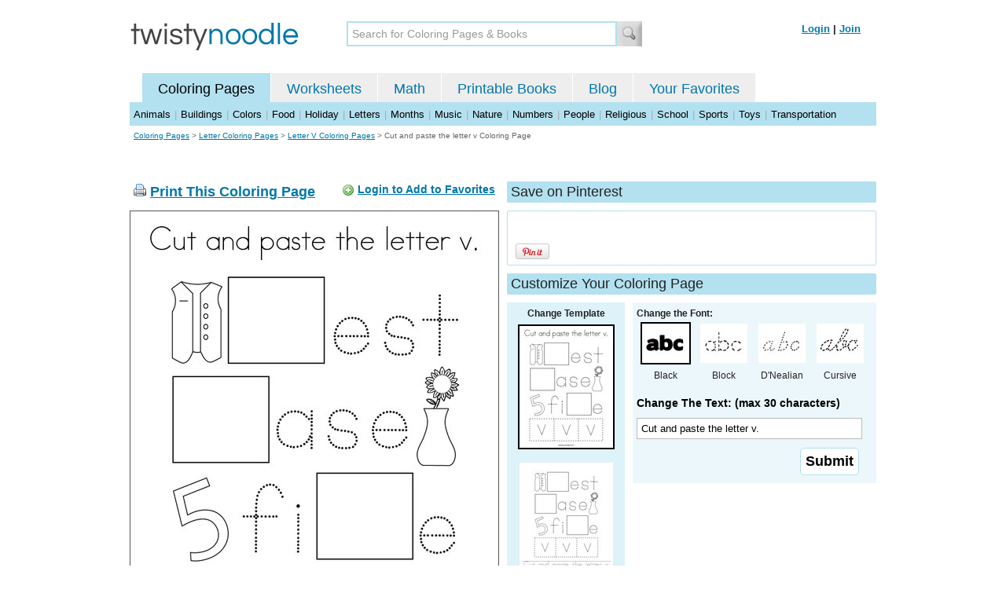

--- FILE ---
content_type: text/html; charset=utf-8
request_url: https://twistynoodle.com/cut-and-paste-the-letter-v-coloring-page/
body_size: 4096
content:
<!DOCTYPE html PUBLIC "-//W3C//DTD XHTML 1.0 Strict//EN" "https://www.w3.org/TR/xhtml1/DTD/xhtml1-strict.dtd">
<html xmlns="https://www.w3.org/1999/xhtml" xml:lang="en" lang="en">
<meta http-equiv="Content-Type" content="text/html; charset=UTF-8" />
<title>Cut and paste the letter v Coloring Page - Twisty Noodle</title>
<meta name='description' content='Cut and paste the letter v coloring page that you can customize and print for kids.' />
<meta name="viewport" content="width=1024" />



 

<link rel="shortcut icon" type="image/x-icon" href="https://s.twistynoodle.com/img/favicon.ico" />
<link rel="stylesheet" href="/media/css/blueprint/screen.css" type="text/css" media="screen, projection" />
<!--[if lt IE 8]>
<link rel="stylesheet" href="/media/css/blueprint/ie.css" type="text/css" media="screen, projection" />
<![endif]-->
<link rel="stylesheet" href="/media/css/main.css" type="text/css" media="screen, projection" />
<!--[if lt IE 8]>
<link rel="stylesheet" href="/media/css/ie_main.css" type="text/css" media="screen, projection" />
<![endif]-->

<link rel="stylesheet" href="/media/css/print.css" type="text/css" media="print" />
<script src="//ajax.googleapis.com/ajax/libs/jquery/1.8.2/jquery.min.js"></script>
<!-- Google tag (gtag.js) -->
<script async src="https://www.googletagmanager.com/gtag/js?id=G-HNMW7XM2F3"></script>
<script>
  window.dataLayer = window.dataLayer || [];
  function gtag(){dataLayer.push(arguments);}
  gtag('js', new Date());

  gtag('config', 'G-HNMW7XM2F3');
</script>
<script type="text/javascript" src="/media/c/js/b459587df25e.js"></script>
<script async src="https://pagead2.googlesyndication.com/pagead/js/adsbygoogle.js?client=ca-pub-2362531631404855" crossorigin="anonymous"></script>
<!-- BLOGHER ADS Begin header tag -->
<script type="text/javascript">
  var blogherads = blogherads || {};
  blogherads.adq = blogherads.adq || [];
</script>
<script type="text/javascript" async="async" data-cfasync="false" src="https://ads.blogherads.com/static/blogherads.js"></script>
<script type="text/javascript" async="async" data-cfasync="false" src="https://ads.blogherads.com/bh/41/412/412983/2151967/header.js"></script>
<!-- BLOGHER ADS End header tag -->

<script type="text/javascript" src="/media/c/js/989760fb1920.js"></script>
<script type="text/javascript">
  function print_this()
  {
      window.print();
  }
  </script>
  <script type="application/ld+json">
	{
	  "@context": "https://schema.org/", 
	  "@graph":[
	  {"@type": "BreadcrumbList", 
	  "itemListElement": [{
	    "@type": "ListItem", 
	    "position": 1, 
	    "name": "Coloring Pages",
	    "item": "https://twistynoodle.com/coloring-pages/"  
	  },{
	    "@type": "ListItem", 
	    "position": 2, 
	    "name": "Letter Coloring Pages",
	    "item": "https://twistynoodle.com/coloring-pages/letters/"  
	  },{
	    "@type": "ListItem", 
	    "position": 3, 
	    "name": "Letter V Coloring Pages",
	    "item": "https://twistynoodle.com/coloring-pages/letters/letter-v/"  
	  }]
	},
	{
	  "@type": "CreativeWork",
	  "name": "Cut and paste the letter v Coloring Page",
	  "learningResourceType": [
	    "lesson plan",
	    "learning activity",
	    "printed",
	    "worksheet"
	    ],
	  "audience": {
	    "@type": "EducationalAudience",
	    "educationalRole": "teacher"
	  },
	  "educationalAlignment": {
	    "@type": "AlignmentObject",
	    "alignmentType": "educationalLevel",
	    "educationalFramework": "US Grade Levels",
	    "targetName": "Elementary School",
	    "targetUrl": "http://purl.org/ASN/scheme/ASNEducationLevel/ElementarySchool"
	     
	  },
	  "url": "https://twistynoodle.com/cut-and-paste-the-letter-v-coloring-page/",
	  "image": {
	  		"@type": "ImageObject",
		  "author": "Twisty Noodle",
		  "requiresSubscription": false,
		  "isFamilyFriendly": true,
		  "thumbnailUrl": "https://s.twistynoodle.com/img/r/cut-and-paste-the-letter-v/cut-and-paste-the-letter-v/cut-and-paste-the-letter-v_coloring_page_png_120x155_q85.jpg?ctok=20191103063230",
		  "contentUrl": "https://s.twistynoodle.com/img/r/cut-and-paste-the-letter-v/cut-and-paste-the-letter-v/cut-and-paste-the-letter-v_coloring_page_png_468x609_q85.jpg?ctok=20191103063230",
		  "datePublished": "2019-11-03",
		  "description": "Cut and paste the letter v coloring page that you can customize and print for kids.",
		  "name": "Cut and paste the letter v Coloring Page"
		}
	}
	]
}
</script>

</head>
<body>
<div class="container">
<div class="span-24 logo-bar last">
  <div class="logo"><a href="/"><img src="https://s.twistynoodle.com/img/twisty_noodle_logo.png" alt="Home" /></a></div>
  <div class="search-box"><form action='/search/' id='search-form'><div><input type='text' name='q' id='search-input' maxlength='45' class='search-input searchinput-default' title='Search for Coloring Pages &amp; Books' /><input type="image" src="https://s.twistynoodle.com/img/search_new.jpg" class="search-button" value="Search" /></div></form></div>
  <div class="navbar-login">
    
  	<span><a href="/accounts/login/?next=/cut-and-paste-the-letter-v-coloring-page/" rel="nofollow">Login</a> | <a href="/accounts/register/" rel="nofollow">Join</a></span>
  	
  </div>
</div>
<div class="span-24 clear nav last">
		<ul class="nav-buttons">
      <li class="small-nav-spacer">&nbsp;</li>  
      <li class="button-on"><a href="/">Coloring Pages</a></li>
      <li class=""><a href="/worksheets/">Worksheets</a></li>
      <li class=""><a href="/math">Math</a></li>
      <li class=""><a href="/mini-books/">Printable Books</a></li>
      <li class=""><a href="/blog/">Blog</a></li>
      <li class=""><a href="/users/profile/" rel="nofollow">Your Favorites</a></li>
  </ul>
</div>
<div class="clear last navbar"><a href="/coloring-pages/animals/">Animals</a> | <a href="/coloring-pages/buildings/">Buildings</a> | <a href="/coloring-pages/colors/">Colors</a> | <a href="/coloring-pages/food/">Food</a> | <a href="/coloring-pages/holiday/">Holiday</a> | <a href="/coloring-pages/letters/">Letters</a> | <a href="/coloring-pages/months/">Months</a> | <a href="/coloring-pages/music/">Music</a> | <a href="/coloring-pages/nature/">Nature</a> | <a href="/coloring-pages/numbers/">Numbers</a> | <a href="/coloring-pages/people/">People</a> | <a href="/coloring-pages/religious/">Religious</a> | <a href="/coloring-pages/school-fun/">School</a> | <a href="/coloring-pages/sports/">Sports</a> | <a href="/coloring-pages/toys/">Toys</a> | <a href="/coloring-pages/transportation/">Transportation</a></div>




<div class="span-24 breadcrumb append-bottom quiet last"><a href="/coloring-pages/">Coloring Pages</a> &gt; <h2 class="quiet"><a href="/coloring-pages/letters/">Letter Coloring Pages</a></h2> &gt; <h2 class="quiet"><a href="/coloring-pages/letters/letter-v/">Letter V Coloring Pages</a></h2> &gt; <h1 class="quiet">Cut and paste the letter v Coloring Page</h1></div>
<div class="span-24 prepend-top append-bottom center last">
	<!-- BLOGHER ADS Begin 970x250 ad -->
	<div id="skm-ad-flexbanner"></div>
	<script type="text/javascript">
	  blogherads.adq.push(['flexbanner', 'skm-ad-flexbanner']);
	</script>
	<!-- BLOGHER ADS End 970x250 ad -->
</div>
<div class="span-24 last">
	<div class="span-12">
		<div class="clear last">
			<div class="art-header last" id="printbutton"><img src="https://s.twistynoodle.com/img/icons/printer.png" alt="print this" /> <a href="javascript:print_this()">Print This Coloring Page</a>
				<div class="favorite-button" id="favorite-button"><img src="https://s.twistynoodle.com/img/icons/add.png" alt="Add to Favorites" /> <a href="/accounts/login/?next=/cut-and-paste-the-letter-v-coloring-page/" rel="nofollow">Login to Add to Favorites</a></div>
			</div>
			<div class="grid-image clear last"><a href="javascript:print_this()"><img src="https://s.twistynoodle.com/img/r/cut-and-paste-the-letter-v/cut-and-paste-the-letter-v/cut-and-paste-the-letter-v_coloring_page_png_468x609_q85.jpg?ctok=20191103063230" alt="Cut and paste the letter v. Coloring Page" /></a></div>
			<div class="print-this append-bottom last"><img src="https://s.twistynoodle.com/img/icons/printer.png" alt="print this" /> <a href="javascript:print_this()">Print This Coloring Page</a> (it'll print full page)</div>
		</div>
	</div>
	<div class="span-12 last">
		<div class="section-header clear last">Save on Pinterest</div>
		<div class="social-box last">
			<div class="social-box-container clearfix">
				<ul class="social-buttons">	
					<li><br /><br /><a href="https://pinterest.com/pin/create/button/?url=https://twistynoodle.com/cut-and-paste-the-letter-v-coloring-page/&media=https://s.twistynoodle.com/img/r/cut-and-paste-the-letter-v/cut-and-paste-the-letter-v/cut-and-paste-the-letter-v_coloring_page_png_468x609_q85.jpg?ctok=20191103063230&description=Cut and paste the letter v Coloring Page from TwistyNoodle.com" class="pin-it-button" always-show-count="true" count-layout="vertical" rel="nofollow"><img border="0" src="//assets.pinterest.com/images/PinExt.png" title="Pin It" /></a></li>
				</ul>
			</div>	
		</div>
		<div class="section-header clear last">Customize Your Coloring Page </div>
		<div class="span-4 template-selector">
			<div class="template-selector-body"><strong>Change Template</strong>
				<img alt="Cut and paste the letter v. Coloring Page" class="template-thumb selected" src="https://s.twistynoodle.com/img/r/cut-and-paste-the-letter-v/cut-and-paste-the-letter-v/cut-and-paste-the-letter-v_coloring_page_png_120x155_q85.jpg?ctok=20191103063230" />
				<a href="/cut-and-paste-the-letter-v-worksheet/"><img alt="Cut and paste the letter v. Worksheet" class="template-thumb" src="https://s.twistynoodle.com/img/r/cut-and-paste-the-letter-v/cut-and-paste-the-letter-v/cut-and-paste-the-letter-v_worksheet_png_120x155_q85.jpg?ctok=20191103063230" /></a>
				
			</div>
		</div>
		<div class="span-8 last">
			<div class="text-selector last">
				<div class="text-selector-body last">
					<form action="/coloring-pages/noodle-twister/" method="post" id="customizer"><input type='hidden' name='csrfmiddlewaretoken' value='7H2zzI5XjLVzU7EFG4etOnEoEydGAANM' /><input type="hidden" value="cut-and-paste-the-letter-v" name="rend" />
						<div class="span-8 last"><strong>Change the Font:</strong></div>
						<ul class="font-chooser">
							<li><img alt="Bold Black Font" class="selected" src="https://s.twistynoodle.com/img/black_outline_icon.jpg" /><br />Black</li>
							<li><a href="/cut-and-paste-the-letter-v-coloring-page/block_outline/" ><img alt="Block Outline Font" id="block_outline"  src="https://s.twistynoodle.com/img/block_outline_icon.jpg" /></a><br />Block</li>
							<li><a href="/cut-and-paste-the-letter-v-coloring-page/dnealian_outline/"><img alt="D'Nealian Outline Font" id="dnealian_outline" src="https://s.twistynoodle.com/img/dn_outline_icon.jpg" /></a><br />D'Nealian</li>
							<li><a href="/cut-and-paste-the-letter-v-coloring-page/cursive_outline/" ><img alt="Cursive Outline Font" id="cursive_outline"  src="https://s.twistynoodle.com/img/cursive_outline_icon.jpg" /></a><br />Cursive</li>
						</ul>
							<label class="clear black-label" for="caption">Change The Text: (max 30 characters)</label>
			      		  	<input type="text" class="your-text" maxlength="30" id="caption" name="caption" value="Cut and paste the letter v." />
							<p class="test-selector-body-right"><input type="submit" value="Submit" /><input type="hidden" name="font" value="default" /></p>
					</form>
				</div>
		</div>
		<div class="ad-728x90 prepend-top append-bottom last">
			<!-- BLOGHER ADS Begin 300x250 ad -->
				<div id="skm-ad-medrec-1"></div>
				<script type="text/javascript">
				  blogherads.adq.push(['medrec', 'skm-ad-medrec-1']);
				</script>
			<!-- BLOGHER ADS End 300x250 ad -->
		</div>
		</div>
	</div>
</div>

<div class="span-24 append-bottom last">
	
		<div class="section-header last">Similar Coloring Pages</div>
		<ul class="page-list">
	<li>
		<ul class="list-item append-bottom table-cell-left">
	        		
            <li><a href="/circle-the-uppercase-letter-vs-coloring-page/"><img src="https://s.twistynoodle.com/img/r/circle-the-uppercase-letter-vs/circle-the-uppercase-letter-vs/circle-the-uppercase-letter-vs_coloring_page_png_144x187_q85.jpg?ctok=20180403120432" alt="Circle the uppercase letter V&#39;s Coloring Page" /></a></li>
            <li class="list-item-text"><a href="/circle-the-uppercase-letter-vs-coloring-page/">Circle the uppercase letter V&#39;s Coloring Page</a></li>
            		
        </ul>
	</li>
	<li>
		<ul class="list-item append-bottom table-cell">
	        		
            <li><a href="/lowercase-letter-v-coloring-page/"><img src="https://s.twistynoodle.com/img/r/lowercase-letter-v/lowercase-letter-v/lowercase-letter-v_coloring_page_png_144x187_q85.jpg?ctok=20200317120337" alt="Lowercase Letter v Coloring Page" /></a></li>
            <li class="list-item-text"><a href="/lowercase-letter-v-coloring-page/">Lowercase Letter v Coloring Page</a></li>
            		
        </ul>
	</li>
	<li>
		<ul class="list-item append-bottom table-cell">
	        		
            <li><a href="/find-the-letter-v-coloring-page/"><img src="https://s.twistynoodle.com/img/r/find-the-letter-v/find-the-letter-v/find-the-letter-v_coloring_page_png_144x187_q85.jpg?ctok=20180501130510" alt="Find the letter v Coloring Page" /></a></li>
            <li class="list-item-text"><a href="/find-the-letter-v-coloring-page/">Find the letter v Coloring Page</a></li>
            		
        </ul>
	</li>
	<li>
		<ul class="list-item append-bottom table-cell">
	        		
            <li><a href="/color-each-letter-v-coloring-page/"><img src="https://s.twistynoodle.com/img/r/color-each-letter-v/color-each-letter-v/color-each-letter-v_coloring_page_png_144x187_q85.jpg?ctok=20180329150354" alt="Color each letter V Coloring Page" /></a></li>
            <li class="list-item-text"><a href="/color-each-letter-v-coloring-page/">Color each letter V Coloring Page</a></li>
            		
        </ul>
	</li>
	<li>
		<ul class="list-item append-bottom table-cell">
	        		
            <li><a href="/letter-v-maze-coloring-page/"><img src="https://s.twistynoodle.com/img/r/letter-v-maze/letter-v-maze/letter-v-maze_coloring_page_png_144x187_q85.jpg?ctok=20180521140545" alt="Letter V Maze Coloring Page" /></a></li>
            <li class="list-item-text"><a href="/letter-v-maze-coloring-page/">Letter V Maze Coloring Page</a></li>
            		
        </ul>
	</li>
	<li>
		<ul class="list-item append-bottom table-cell-right">
	        		
            <li><a href="/my-letter-v-coloring-page/"><img src="https://s.twistynoodle.com/img/r/my-letter-v/my-letter-v/my-letter-v_coloring_page_png_144x187_q85.jpg?ctok=20160805100808" alt="My Letter V Coloring Page" /></a></li>
            <li class="list-item-text"><a href="/my-letter-v-coloring-page/">My Letter V Coloring Page</a></li>
            		
        </ul>
	</li>
</ul>
	
</div>


<hr />
<div class="span-24 last">
<div class="ad-728x90 append-bottom last">
  <!-- BLOGHER ADS Begin Second 728x90 ad -->
  <div id="skm-ad-banner-2"></div>
  <script type="text/javascript">
    blogherads.adq.push(['banner', 'skm-ad-banner-2']);
  </script>
  <!-- BLOGHER ADS End Second 728x90 ad -->
</div>
</div>

<hr />
<div class="span-10 append-bottom">&copy; 2010-23 Twisty Noodle, LLC. All rights reserved.</div>
<div class="span-4 center"><a href="https://www.sheknows.com/channels/parenting" rel="nofollow"><img src="https://s.twistynoodle.com/img/sheknows_family.jpg" alt="sheknows logo" /></a></div>
<div class="span-10 append-bottom align-right last"><a href="/about_us/">About Us</a> | <a href="/blog/">Blog</a> | <a href="/contact_us/">Contact Us</a> | <a href="/terms_of_service/">Terms of Service</a> | <a href="/privacy/">Privacy Statement</a><br /><br />Built with &#9829; in California, USA</div>
</div>
<div class="holder"></div><div class="printer-page"><img src="https://s.twistynoodle.com/img/r/cut-and-paste-the-letter-v/cut-and-paste-the-letter-v/cut-and-paste-the-letter-v_coloring_page.png?ctok=20191103063230" alt="Cut and paste the letter v. Coloring Page" /></div>

<script type="text/javascript" src="https://assets.pinterest.com/js/pinit.js"></script>
</body>
</html>


--- FILE ---
content_type: text/html; charset=utf-8
request_url: https://www.google.com/recaptcha/api2/aframe
body_size: 255
content:
<!DOCTYPE HTML><html><head><meta http-equiv="content-type" content="text/html; charset=UTF-8"></head><body><script nonce="fQAqd1scm-7Qctuq84f8BQ">/** Anti-fraud and anti-abuse applications only. See google.com/recaptcha */ try{var clients={'sodar':'https://pagead2.googlesyndication.com/pagead/sodar?'};window.addEventListener("message",function(a){try{if(a.source===window.parent){var b=JSON.parse(a.data);var c=clients[b['id']];if(c){var d=document.createElement('img');d.src=c+b['params']+'&rc='+(localStorage.getItem("rc::a")?sessionStorage.getItem("rc::b"):"");window.document.body.appendChild(d);sessionStorage.setItem("rc::e",parseInt(sessionStorage.getItem("rc::e")||0)+1);localStorage.setItem("rc::h",'1768981478489');}}}catch(b){}});window.parent.postMessage("_grecaptcha_ready", "*");}catch(b){}</script></body></html>